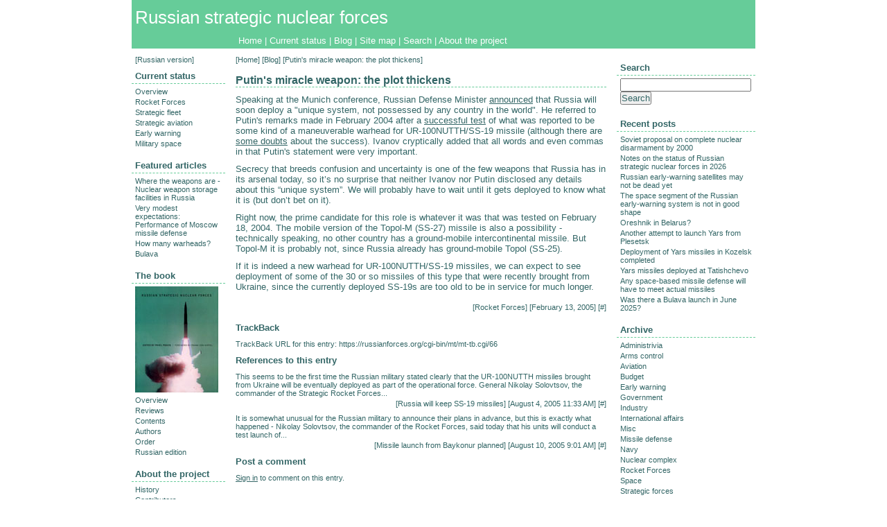

--- FILE ---
content_type: text/html
request_url: https://russianforces.org/blog/2005/02/putins_miracle_weapon_the_plot.shtml
body_size: 5082
content:
<!DOCTYPE html PUBLIC "-//W3C//DTD XHTML 1.0 Transitional//EN"
    "http://www.w3.org/TR/xhtml1/DTD/xhtml1-transitional.dtd">
<html xmlns="http://www.w3.org/1999/xhtml" id="sixapart-standard">
<head prefix="og: http://ogp.me/ns#>
    <meta http-equiv="Content-Type" content="text/html" />
    <meta charset="UTF-8" />
    <meta name="generator" content="Movable Type Pro 6.3.6" />
    <meta name="verify-v1" content="Z+dotO40CqjfLkdl+qqeEAv1irzqPmcFtGeBtIx5ZlI=" /> 
    <meta property="og:image" content="/images/rsnf_facebook.jpg" />
    
        <meta name="citation_type" content="Blog Post">
<meta name="citation_title" content="Putin's miracle weapon: the plot thickens">
<meta name="citation_author" content="Pavel Podvig">
<meta name="citation_publication_date" content="February 13, 2005 12:05 PM">
<meta name="citation_journal_title" content="Russian Strategic Nuclear Forces">
<meta name="citation_fulltext_html_url" content="https://russianforces.org/blog/2005/02/putins_miracle_weapon_the_plot.shtml">

<link rel="schema.DC" href="http://purl.org/DC/elements/1.0/"></link>
<meta name="dc.Type" content="Blog Post"></meta>
<meta name="dc.Title" content="Putin's miracle weapon: the plot thickens"></meta>
<meta name="dc.Creator" content="Pavel Podvig"></meta>
<meta name="dc.Source" content="Russian Strategic Nuclear Forces"></meta>
<meta name="dc.Date" scheme="WTN8601" content="February 13, 2005 12:05 PM"></meta>

    
 
    <link rel="stylesheet" href="https://russianforces.org/styles.css" type="text/css" />


    <title>

    Putin's miracle weapon: the plot thickens - Blog - Russian strategic nuclear forces

    </title>




    <link rel="prev" href="https://russianforces.org/blog/2005/02/us_wants_to_take_over_russian.shtml" title="U.S. wants to take over Russian nuclear arsenal?" />
    <link rel="next" href="https://russianforces.org/blog/2005/02/muf_or_creative_nuclear_accoun.shtml" title="MUF or creative nuclear accounting" />


    <!--
<rdf:RDF xmlns:rdf="http://www.w3.org/1999/02/22-rdf-syntax-ns#"
         xmlns:trackback="http://madskills.com/public/xml/rss/module/trackback/"
         xmlns:dc="http://purl.org/dc/elements/1.1/">
<rdf:Description
    rdf:about="https://russianforces.org/blog/2005/02/putins_miracle_weapon_the_plot.shtml"
    trackback:ping="https://russianforces.org/cgi-bin/mt/mt-tb.cgi/66"
    dc:title="Putin&apos;s miracle weapon: the plot thickens"
    dc:identifier="https://russianforces.org/blog/2005/02/putins_miracle_weapon_the_plot.shtml"
    dc:subject="Rocket Forces"
    dc:description="Speaking at the Munich conference, Russian Defense Minister announced that Russia will soon deploy a &quot;unique system, not possessed by any country in the world&quot;. He referred to Putin&apos;s remarks made in February 2004 after a successful test of what..."
    dc:creator="Pavel Podvig"
    dc:date="2005-02-13T12:05:05+01:00" />
</rdf:RDF>
-->

    <script type="text/javascript" src="https://russianforces.org/mt.js"></script>

        <!-- Global site tag (gtag.js) - Google Analytics -->
<script async src="https://www.googletagmanager.com/gtag/js?id=G-B1ZV1MYH6C"></script>
<script>
  window.dataLayer = window.dataLayer || [];
  function gtag(){dataLayer.push(arguments);}
  gtag('js', new Date());

  gtag('config', 'G-B1ZV1MYH6C');
</script>

<script type="text/javascript">
var _gaq = _gaq || [];
_gaq.push(['_setAccount', 'UA-1803859-1']);
_gaq.push(['_trackPageview']);
(function() {
var ga = document.createElement('script'); ga.type = 'text/javascript'; ga.async = true; 

ga.src = ('https:' == document.location.protocol ? 'https://' : 'http://') + 'stats.g.doubleclick.net/dc.js';

var s = document.getElementsByTagName('script')[0]; s.parentNode.insertBefore(ga, s);
})();
</script>


</head>
<body class="mt-archive-listing mt-entry-archive layout-twt" onload="individualArchivesOnLoad(commenter_name)">
    <div id="container">
        <div id="container-inner">
            <div id="header">
                <div id="header-inner">
                    <div id="header-content">
                        <h1 id="header-name"><a href="https://russianforces.org/" accesskey="1">Russian strategic nuclear forces</a></h1>
                    </div>
                </div>
               <div id="navbar">
                  <a href="https://russianforces.org/">Home</a> | <a href="https://russianforces.org/current/">Current status</a> | <a href="https://russianforces.org/blog/">Blog</a> | <a href="https://russianforces.org/map.shtml">Site map</a> | <a href="https://russianforces.org/search.shtml">Search</a> | <a href="https://russianforces.org/project/">About the project</a>
              </div>
            </div>
            <div id="content">
                <div id="content-inner">
                    <div id="alpha">
                        <div id="alpha-inner">

























<!--PRINTCONTENT-->
<div class="navheader">
[<a href="https://russianforces.org/">Home</a>] [<a href="https://russianforces.org/blog/">Blog</a>] [Putin's miracle weapon: the plot thickens]
</div>

<div id="entry-69" class="entry-asset">
    <div class="asset-header">
        <h1 class="asset-name"><a href="https://russianforces.org/blog/2005/02/putins_miracle_weapon_the_plot.shtml">Putin's miracle weapon: the plot thickens</a></h1>
    </div>
    <div class="asset-content">

        <div class="asset-body">
            <p>Speaking at the Munich conference, Russian Defense Minister <a href="http://www.reuters.com/newsArticle.jhtml?storyID=7611652&type=worldNews">announced</a> that Russia will soon deploy a "unique system, not possessed by any country in the world". He referred to Putin's remarks made in February 2004 after a <a href="http://russianforces.org/eng/news/archive/000019.shtml">successful test</a> of what was reported to be some kind of a maneuverable warhead for UR-100NUTTH/SS-19 missile (although there are <a href="http://russianforces.org/eng/blog/archive/000245.shtml">some doubts</a> about the success). Ivanov cryptically added that all words and even commas in that Putin's statement were very important.</p>

<p>Secrecy that breeds confusion and uncertainty is one of the few weapons that Russia has in its arsenal today, so it’s no surprise that neither Ivanov nor Putin disclosed any details about this “unique system”. We will probably have to wait until it gets deployed to know what it is (but don’t bet on it).</p>

<p>Right now, the prime candidate for this role is whatever it was that was tested on February 18, 2004. The mobile version of the Topol-M (SS-27) missile is also a possibility - technically speaking, no other country has a ground-mobile intercontinental missile. But Topol-M it is probably not, since Russia already has ground-mobile Topol (SS-25).</p>

<p>If it is indeed a new warhead for UR-100NUTTH/SS-19 missiles, we can expect to see deployment of some of the 30 or so missiles of this type that were recently brought from Ukraine, since the currently deployed SS-19s are too old to be in service for much longer.</p>
        </div>


    </div>
</div>











<div class="asset-footer">
<div class="asset-meta">

        [<a href="https://russianforces.org/blog/rocket_forces/">Rocket Forces</a>] 

[February 13, 2005] [<a title="Permalink" class="permalink" href="https://russianforces.org/blog/2005/02/putins_miracle_weapon_the_plot.shtml">#</a>]
</div>
</div>



















































<div id="trackbacks" class="entry-meta">

</div>
<div id="trackbacks" class="entry-meta">
    <h3 class="entry-meta-header">TrackBack</h3>
    <div class="entry-meta-contents">
        TrackBack URL for this entry: <span id="trackbacks-link">https://russianforces.org/cgi-bin/mt/mt-tb.cgi/66</span>
    </div>
    
        
    <h3 class="entry-meta-header">References to this entry</h3>
        
        <div class="entry-meta-contents" id="ping-90">
                        This seems to be the first time the Russian military stated clearly that the UR-100NUTTH missiles brought from Ukraine will be eventually deployed as part of the operational force. General Nikolay Solovtsov, the commander of the Strategic Rocket Forces...
        </div>
                <div class="entry-meta-footer">
                    [<a href="http://russianforces.org/eng/blog/archive/000577.shtml" rel="nofollow">Russia will keep SS-19 missiles</a>] [August  4, 2005 11:33 AM] [<a href="#ping-90" rel="nofollow">#</a>]
                </div>

    
        
        <div class="entry-meta-contents" id="ping-91">
                        It is somewhat unusual for the Russian military to announce their plans in advance, but this is exactly what happened - Nikolay Solovtsov, the commander of the Rocket Forces, said today that his units will conduct a test launch of...
        </div>
                <div class="entry-meta-footer">
                    [<a href="http://russianforces.org/eng/blog/archive/000583.shtml" rel="nofollow">Missile launch from Baykonur planned</a>] [August 10, 2005  9:01 AM] [<a href="#ping-91" rel="nofollow">#</a>]
                </div>

    
</div>




<!--PRINTCONTENT-->
<div id="comments" class="entry-meta">
    
    
</div>
<div id="comments" class="entry-meta">
    
    <div class="comments-open" id="comments-open">
    <h3 class="entry-meta-header">Post a comment</h3>
    <div class="entry-meta-contents">
    
            <div id="comment-form-external-auth">
                <script type="text/javascript">
                <!--
                
                writeCommenterGreeting(commenter_name, 69, 3, commenter_id, commenter_url);
                //-->
                </script>
            </div>
    
        <form method="post" action="https://russianforces.org/cgi-bin/mt/mt-comments.cgi" name="comments_form" id="comments-form" onsubmit="if (this.bakecookie.checked) rememberMe(this)">
            <input type="hidden" name="static" value="1" />
            <input type="hidden" name="entry_id" value="69" />
            <input type="hidden" name="__lang" value="en-us" />
            <div class="comment-block" id="comments-open-data">
                <div id="comment-form-name">
                    <label for="comment-author">Name</label>
                    <input id="comment-author" name="author" style="color:#366" size="30" value="" />
                </div>
                <div id="comment-form-email">
                    <label for="comment-email">Email Address</label>
                    <input id="comment-email" name="email" style="color:#366" size="30" value="" />
                </div>
                <div id="comment-form-url">
                    <label for="comment-url">URL</label>
                    <input id="comment-url" name="url" style="color:#366" size="30" value="" />
                </div>
                <div id="comment-form-remember-me">
                    <label for="comment-bake-cookie"><input type="checkbox" id="comment-bake-cookie" name="bakecookie" onclick="if (!this.checked) forgetMe(document.comments_form)" value="1" />
                        Remember personal info?</label>
                </div>
            </div>
            <div id="comments-open-text">
                <label for="comment-text">Comments (You may use HTML tags for style)</label>
                <textarea id="comment-text" style="color:#366" name="text" rows="15" cols="50"></textarea>
            </div>
            
            <div id="comments-open-footer">
                <input type="submit" accesskey="v" name="preview" style="color:#366" id="comment-preview" value="Preview" />
                <input type="submit" accesskey="s" name="post" style="color:#366" id="comment-submit" value="Submit" />
    
            </div>
        </form>
    </div>
</div>













    
</div>













</div>
                    </div>

    
            
                    <div id="beta">
    <div id="beta-inner">

<div class="navheaderleft">
[<a href="https://russianforces.org/rus/">Russian version</a>]
</div>
<div class="widget-folders widget">
   <h3 class="widget-header">Current status</h3>
   <div class="widget-content">
      <ul class="widget-list">
         <li class="widget-list-item"><a href="https://russianforces.org/current/">Overview</a></li>
         <li class="widget-list-item"><a href="https://russianforces.org/missiles/">Rocket Forces</a></li>
         <li class="widget-list-item"><a href="https://russianforces.org/navy/">Strategic fleet</a></li>
         <li class="widget-list-item"><a href="https://russianforces.org/aviation/">Strategic aviation</a></li>
         <li class="widget-list-item"><a href="https://russianforces.org/sprn/">Early warning</a></li>
         <li class="widget-list-item"><a href="https://russianforces.org/space/">Military space</a></li>
     </ul>
   </div>
</div>





<div class="widget-archives widget">
   <h3 class="widget-header">Featured articles</h3>
   <div class="widget-content">
      <ul class="widget-list">
      
         <li class="widget-list-item"><a href="https://russianforces.org/blog/2017/08/where_the_weapons_are.shtml">Where the weapons are - Nuclear weapon storage facilities in Russia</a></li>
      
         <li class="widget-list-item"><a href="https://russianforces.org/blog/2012/10/very_modest_expectations_sovie.shtml">Very modest expectations: Performance of Moscow missile defense</a></li>
      
         <li class="widget-list-item"><a href="https://russianforces.org/blog/2007/05/how_many_warheads.shtml">How many warheads?</a></li>
      
      
         <li class="widget-list-item"><a href="https://russianforces.org/navy/slbms/bulava.shtml">Bulava</a></li>
      
      </ul>
   </div>
</div>

<div class="widget-archives widget">
             <h3 class="widget-header">The book</h3>
             <div class="widget-content">
<a alt="Russian strategic nuclear forces book cover" title="Order paperback edition at Amazon.com" href="http://www.amazon.com/exec/obidos/ASIN/0262661810/russiannuclea-20"><img src="https://russianforces.org/images/Cover200to120x153.JPG"></a>
                  <ul class="widget-list">
<li class="widget-list-item"><a href="https://russianforces.org/book/">Overview</a></li>
<li class="widget-list-item"><a href="https://russianforces.org/book/reviews.shtml">Reviews</a></li>
<li class="widget-list-item"><a href="https://russianforces.org/book/contents.shtml">Contents</a></li>
<li class="widget-list-item"><a href="https://russianforces.org/book/authors.shtml">Authors</a></li>
<li class="widget-list-item"><a href="https://russianforces.org/book/order.shtml">Order</a></li>
<li class="widget-list-item"><a href="https://russianforces.org/book/book_o.shtml">Russian edition</a></li>
                   </ul>
            </div>
        </div>






<div class="widget-archives widget">
   <h3 class="widget-header">About the project</h3>
             <div class="widget-content">
                  <ul class="widget-list">
<li class="widget-list-item"><a href="https://russianforces.org/project/">History</a></li>
<li class="widget-list-item"><a href="https://russianforces.org/project/team.shtml">Contributors</a></li>
<li class="widget-list-item"><a href="https://russianforces.org/project/contact.shtml">Contact information</a></li>
                   </ul>
            </div>
        </div>




    </div>
</div>

<div id="gamma">
    <div id="gamma-inner">
<div class="widget-search widget">
            <h3 class="widget-header"><a href="https://russianforces.org/search.shtml">Search</a></h3>
            <div class="widget-content">
                <form method="get" action="https://russianforces.org/cgi-bin/mt/mt-search.cgi">
                    <input id="search" class="widget-list-form" name="search" style="color:#366" size="22" value="" />
        
                    <input type="hidden" name="IncludeBlogs" value="3" />
        
                    <input class="widget-list-form" type="submit" style="color:#366" value="Search" />
                </form>
            </div>
        </div>








<div class="widget-archives widget">
   <h3 class="widget-header">Recent posts</h3>
   <div class="widget-content">
      <ul class="widget-list">
      
         <li class="widget-list-item"><a href="https://russianforces.org/blog/2026/01/soviet_proposal_on_complete_nu.shtml">Soviet proposal on complete nuclear disarmament by 2000</a></li>
      
         <li class="widget-list-item"><a href="https://russianforces.org/blog/2026/01/notes_on_the_status_of_russian.shtml">Notes on the status of Russian strategic nuclear forces in 2026</a></li>
      
         <li class="widget-list-item"><a href="https://russianforces.org/blog/2026/01/russian_early-warning_satellit.shtml">Russian early-warning satellites may not be dead yet</a></li>
      
         <li class="widget-list-item"><a href="https://russianforces.org/blog/2025/12/the_space_segment_of_the_russi.shtml">The space segment of the Russian early-warning system is not in good shape</a></li>
      
         <li class="widget-list-item"><a href="https://russianforces.org/blog/2025/12/oreshnik_in_belarus.shtml">Oreshnik in Belarus?</a></li>
      
         <li class="widget-list-item"><a href="https://russianforces.org/blog/2025/12/another_attempt_to_launch_yars.shtml">Another attempt to launch Yars from Plesetsk</a></li>
      
         <li class="widget-list-item"><a href="https://russianforces.org/blog/2025/12/deployment_of_yars_missiles_in.shtml">Deployment of Yars missiles in Kozelsk completed</a></li>
      
         <li class="widget-list-item"><a href="https://russianforces.org/blog/2025/12/yars_missiles_start_replacing_.shtml">Yars missiles deployed at Tatishchevo</a></li>
      
         <li class="widget-list-item"><a href="https://russianforces.org/blog/2025/12/missiles_and_space-based_missi.shtml">Any space-based missile defense will have to meet actual missiles</a></li>
      
         <li class="widget-list-item"><a href="https://russianforces.org/blog/2025/12/was_there_a_bulava_launch_in_j.shtml">Was there a Bulava launch in June 2025?</a></li>
      
      </ul>
   </div>
</div>




<div class="widget-categories widget">
   <h3 class="widget-header"><a href="https://russianforces.org/blog/archive.shtml">Archive</a></h3>
   <div class="widget-content">
   
   <ul class="widget-list">
      
      <li class="widget-list-item"><a href="https://russianforces.org/blog/administrivia/" title="">Administrivia</a>
      
      
         
      </li>
   
   
   
      
      <li class="widget-list-item"><a href="https://russianforces.org/blog/arms_control/" title="">Arms control</a>
      
      
         
      </li>
   
   
   
      
      <li class="widget-list-item"><a href="https://russianforces.org/blog/aviation/" title="">Aviation</a>
      
      
         
      </li>
   
   
   
      
      <li class="widget-list-item"><a href="https://russianforces.org/blog/budget/" title="">Budget</a>
      
      
         
      </li>
   
   
   
      
      <li class="widget-list-item"><a href="https://russianforces.org/blog/early_warning/" title="">Early warning</a>
      
      
         
      </li>
   
   
   
      
      <li class="widget-list-item"><a href="https://russianforces.org/blog/government/" title="">Government</a>
      
      
         
      </li>
   
   
   
      
      <li class="widget-list-item"><a href="https://russianforces.org/blog/industry/" title="">Industry</a>
      
      
         
      </li>
   
   
   
      
      <li class="widget-list-item"><a href="https://russianforces.org/blog/international_affairs/" title="">International affairs</a>
      
      
         
      </li>
   
   
   
      
      <li class="widget-list-item"><a href="https://russianforces.org/blog/misc/" title="">Misc</a>
      
      
         
      </li>
   
   
   
      
      <li class="widget-list-item"><a href="https://russianforces.org/blog/missile_defense/" title="">Missile defense</a>
      
      
         
      </li>
   
   
   
      
      <li class="widget-list-item"><a href="https://russianforces.org/blog/navy/" title="">Navy</a>
      
      
         
      </li>
   
   
   
      
      <li class="widget-list-item"><a href="https://russianforces.org/blog/nuclear_complex/" title="">Nuclear complex</a>
      
      
         
      </li>
   
   
   
      
      <li class="widget-list-item"><a href="https://russianforces.org/blog/rocket_forces/" title="">Rocket Forces</a>
      
      
         
      </li>
   
   
   
      
      <li class="widget-list-item"><a href="https://russianforces.org/blog/space/" title="">Space</a>
      
      
         
      </li>
   
   
   
      
      <li class="widget-list-item"><a href="https://russianforces.org/blog/strategic_forces/" title="">Strategic forces</a>
      
      
         
      </li>
   </ul>
   
   </div>
</div>





<div class="widget-syndicate widget">
                <h3 class="widget-header">Syndicate</h3>
            <div class="widget-content">
                <ul class="blog-feeds">
                    <li class="blog feed"><img src="https://russianforces.org/mt-static/images/status_icons/feed.gif" alt="Subscribe to feed" width="9" height="9" /> <a href="http://feeds.feedburner.com/russianforces/">RSS feed</a>
    
                </ul>
      [<a href="http://www.sixapart.com/about/feeds">What is RSS feed?</a>]
            </div>
        </div>

<div class="widget-powered widget">
      <h3 class="widget-header">Powered by</h3>
   <div class="widget-content">
      <a href="http://www.movabletype.com/">Movable Type 6.3.6</a>
   </div>
</div>



<div class="widget-powered widget">
   <div class="widget-content">










</div>








<!--RAMBLER-->
<!-- begin of Top100 code -->

<script id="top100Counter" type="text/javascript" src="http://counter.rambler.ru/top100.jcn?451160"></script>
<noscript>
<a href="http://top100.rambler.ru/navi/451160/">
<img src="http://counter.rambler.ru/top100.cnt?451160" alt="Rambler's Top100" border="0" />
</a>

</noscript>
<!-- end of Top100 code -->








   </div>
</div>







    </div>
</div>













                
        

                </div>
            </div>
            <div id="footer">
                <div id="footer-inner">
                    <div id="footer-content">

                        <div class="PPLwidget-creative-commons widget">
                            <div style="margin-left: 5px" class="PPLwidget-content">
                                    <a href="http://creativecommons.org/licenses/by-nc-nd/3.0/">(cc)</a> Russian Strategic Nuclear Forces
                            </div>
                        </div>

                    </div>
                </div>
            </div>
        </div>
    </div>
</body>
</html>

























--- FILE ---
content_type: text/css
request_url: https://russianforces.org/styles.css
body_size: 47
content:
/* This is the StyleCatcher theme addition. Do not remove this block. */
/* Selected Layout:  */
@import url(base_theme.css);
/* @import url(/mt4-static/themes/cityscape-paris/screen.css); */
/* end StyleCatcher imports */




--- FILE ---
content_type: text/css
request_url: https://russianforces.org/base_theme.css
body_size: 3702
content:
/* Russianforces.org Base Theme ============================================================= */

/* Reset ------------------------------------------------------------------ */

/*
    reset.css - resets default browser styling
    http://tantek.com/log/2004/09.html#d06t2354
    http://www.vox.com/.shared/css/base.css by beausmith.com
    http://developer.yahoo.com/yui/reset/
*/

ul.like-buttons{
float: left;
list-style: none;
margin: 5px 0 20px 0;
padding: 0;
width: 100%;
}

ul.like-buttons li{
    display: block;
    float: left;
    margin-right: 10px;
}
li.twitter-like{
    margin-top: 2px;
}
li.fb-like{
    margin-top: 2px;
}
li.g-plus-one{
    margin-top: 2px;
    width: 56px;
}

:link,:visited {
    text-decoration:none;
}
html,body,div,
ul,ol,li,dl,dt,dd,
form,fieldset,input,textarea,
h1,h2,h3,h4,h5,h6,pre,code,p,blockquote,hr,
th,td {
    margin:0;
    padding:0;
}
h1,h2,h3,h4,h5,h6 {
/*    font-size:100%; */
    font-weight:normal;
}
table {
    border-spacing:0;
}
fieldset,img,abbr,acronym {
    border:0;
} 
/* strict reset by uncommenting lines below */
address,caption,cite,code,dfn,em,strong,b,u,s,i,th,var {
    /* font-style:normal; */
    /* font-weight:normal; */
}

ol,ul {
    list-style:none;
}
caption,th {
    text-align:left;
}
q:before,q:after {
    content:'';
}
a {
    text-decoration:underline;
    outline:none;
}
hr {
    border:0;
    height:1px;
    background-color:#000;
    color:#000;
}
a img,:link img,:visited img {
    border:none;
}
address {
    font-style:normal;
}


/* Layout ----------------------------------------------------------------- */

body {
    text-align: center;
    background: #fff;
}

#container-PRINT {
    background: #fff;
    width: 80%;
    min-height: 100%;
    margin-left: 15px;
    mergin-right: 15px;
    text-align: left;
}

#container-inner {
    width: 900px;
    min-height: 100%;
    margin: 0 auto;
    text-align: left;
}

#header, #content, #alpha, #beta, #gamma, #footer {
    position: relative;
}

#alpha, #beta, #gamma {
    display: inline;
    float: left;
}

#header-inner, #content-inner, #footer-inner,
#alpha-inner, #beta-inner, #gamma-inner {
    position: static;
}

#header-inner {
    padding-top: 0px;
    padding-bottom: 0;
}


#content-inner, #footer-inner {
/*    padding-top: 20px;
    padding-bottom: 20px; */
}

#header-inner,
#alpha-inner, #beta-inner, #gamma-inner {
    overflow: hidden;
    padding-right: 10px;
    padding-left: 10px;
}

#alpha-inner {
    margin-right: 5px;
    margin-left: 5px;
}


/* Wide-Thin-Thin */

.layout-wtt #alpha {
    width: 565px;
}

.layout-wtt #beta {
    left: 135px;
    width: 135px;
}

.layout-wtt #gamma {
    right: 200px;
    width: 200px;
}


/* Thin-Wide-Thin */

.layout-twt #alpha {
    left: 135px;
    width: 565px;
}

.layout-twt #beta {
    left: -565px;
    width: 135px;
}

.layout-twt #gamma {
    width: 200px;
}


/* Wide-Thin */

.layout-wt #alpha {
    width: 750px;
}

.layout-wt #beta {
    width: 190px;
}


/* Thin-Wide */

.layout-tw #alpha {
    left: 190px;
    width: 750px;
}

.layout-tw #beta {
    left: -750px;
    width: 190px;
}


/* Utilities */

.pkg:after, #content-inner:after {
    content: " ";
    display: block;
    visibility: hidden;
    clear: both;
    height: 0.1px;
    font-size: 0.1em;
    line-height: 0;
}
.pkg, #content-inner { display: inline-block; }
/* no ie mac \*/
* html .pkg, * html #content-inner { height: 1%; }
.pkg, #content-inner { display: block; }
/* */


/* Content ---------------------------------------------------------------- */

a:link, a:visited {
    text-decoration: underline;
}

h1, h2, h3, h4, h5, h6, p, pre, blockquote, fieldset, ul, ol, dl {
    margin-top: 10px;
    margin-bottom: 10px;
}

blockquote, ol, ul {
    margin-left: 30px;
    background-repeat: repeat-y;
}

ol { list-style: decimal outside; }
ul { list-style: disc outside; }
.item { list-style: none; }


/* Header */

#header-description {
    margin-bottom: 0;
}

.navheader {
    padding-right: 0;
    margin-bottom: 10px;
    font-size: 85%;
}
.navheader a {
	text-decoration: none
}
.navheader A:hover {
	text-decoration: underline
}

.navheaderleft {
    padding-right: 5px;
    padding-left: 5px;
    font-size: 85%;
}
.navheaderleft a {
	text-decoration: none
}
.navheaderleft a:hover {
	text-decoration: underline
}

/* Assets */

.asset-body,
.asset-more,
.asset-more-link,
.asset-excerpt,
.comment-content,
.comment-footer,
.comments-open-content,
.comments-open-footer,
.comments-closed,
.trackbacks-info,
.trackback-content,
.trackback-footer,
.archive-content {
    clear: both;
}

.asset,
.comments,
.trackbacks,
.archive {
    overflow: hidden;
    width: 100%;
}

.asset,
.asset-content,
.comments,
.trackbacks,
.archive {
    position: static;
    clear: both;
}

.asset,
.comments,
.comments-content,
.trackbacks,
.archive,
.search-form {
    margin-bottom: 1em;
}

.comments {
margin-top: 0;
padding-top: 0;
}

/*ppl*/
.entry-asset {
    margin-top: 10px;
    margin-bottom: 0px;
    padding-bottom: 0px;
}
.asset-header {
}
.asset-content {
}
.asset-body {
}
.asset-more {
}

.asset-footer, .asset-actions {
margin: 0;
padding: 0;
text-align: right;
}

.asset-actions {
display: inline;
float: right;
margin-right: 10px;
}

.paragraph-footer {
margin-bottom: 15px;
text-align: right;
}

.entry-meta {
}
.entry-meta-header {
}
.entry-meta-contents,
.entry-meta-contents p {
    margin-bottom: 3px;
    padding: 0;
}
.entry-meta-footer {
    margin-top: 3px;
    margin-bottom: 9px;
    text-align: right;
}

.entry-meta-footer a,
.entry-meta-tags a {
    text-decoration: none;
}
.entry-meta-footer a:hover,
.entry-meta-tags a:hover {
    text-decoration: underline;
}


.entry-meta-contents,
.entry-meta-footer,
.entry-meta-tags {
    font-size: 85%;
}


.comments-header,
.comment-header,
.comment-content,
.comment-footer,
.comments-open-header,
.comments-open-content,
#comments-open-footer,
.comments-closed,
#comment-form-external-auth,
.comments-open-moderated,
#comment-form-name,
#comment-form-email,
#comment-form-url,
#comment-form-remember-me,
#comments-open-text,
.trackbacks-header,
.trackbacks-info,
.trackback-content,
.trackback-footer,
.archive-content,
.search-form-header,
.search-results-header {
/*    margin-bottom: .75em; */
}

.trackbacks-content {
    margin-top: 1.2em;
    margin-bottom: 0;
    padding-bottom: 0;
background: #999;
}

.trackbacks {
background: #aaa;
}

.comments {
background: #ccc;
}

.page-asset {
background: #bbb;
}

.entry-categories,
.entry-tags {
    margin-bottom: .5em;
}

.asset-meta {
    margin-top: 3px;
    padding-top: 6px;
    padding-bottom: .5em;
/*    font-weight: normal; */
}

/*ppl .asset-footer,*/
.trackback-footer,
.comment-footer {
    text-align: right;
/*    margin-top: 1.5em; */
    padding-bottom: .5em;
    margin-bottom: 0;
    margin-top: 0;
    padding-top: 0;
}

.content-nav {
    text-align: center;
}

.entry-tags-header,
.entry-categories-header {
    margin-bottom: 0;
    margin-right: .25em;
    display: inline;
    font-weight: bold;
}

.entry-tags-list,
.entry-categories-list {
    display: inline;
    list-style: none;
    margin-left: 0;
    padding-left: 0;
}
.entry-tags-list .entry-tag,
.entry-categories-list .entry-category {
    display: inline;
}

.mt-image-left {
    float: left;
    margin: 0 20px 20px 0;
}

.mt-image-center {
    display: block;
    margin: 0 auto 20px;
    text-align: center;
}

.mt-image-right {
    float: right;
    margin: 0 0 20px 20px;
}


/* Feedback */

.comments-open label {
    display: block;
}

#comment-author, #comment-email, #comment-url, #comment-text {
    width: 80%;
}

#comment-bake-cookie {
    margin-left: 0;
    vertical-align: middle;
}

#comment-submit {
    font-weight: bold;
}


/* Widgets */

.widget {
    position: relative;
    overflow: hidden;
    width: 100%;
}

.widget-content {
    position: relative;
    margin: 0px 0 0px;
}

.widget-list,
.archive-list {
    margin: 0;
    padding: 0;
    list-style: none;
}

.widget-list .widget-list {
    margin-left: 5px;
}

.widget-list-item {
    margin-top: 5px;
    margin-bottom: 5px;
}

.widget-cloud .widget-list {
    margin-right: 0;
    margin-left: 0;
}

.widget-cloud .widget-list-item {
    display: inline;
    margin: 0 5px 0 0;
    padding: 0;
    line-height: 1.2;
    background: none;
}

.widget-cloud .rank-1  { font-size: 1.75em; }
.widget-cloud .rank-2  { font-size: 1.75em; }
.widget-cloud .rank-3  { font-size: 1.625em; }
.widget-cloud .rank-4  { font-size: 1.5em; }
.widget-cloud .rank-5  { font-size: 1.375em; }
.widget-cloud .rank-6  { font-size: 1.25em; }
.widget-cloud .rank-7  { font-size: 1.125em; }
.widget-cloud .rank-8  { font-size: 1em; }
.widget-cloud .rank-9  { font-size: 0.95em; }
.widget-cloud .rank-10 { font-size: 0.9em; }

#footer .widget-content {
    margin-top: 0;
    margin-bottom: 0;
}

.widget-assets .widget-content .widget-list {
    overflow: auto;
    margin-right: 0;
}

.item {
    display: inline;
    float: left;
    margin: 0pt 5px 8px;
    overflow: hidden;
    text-align: center;
    vertical-align: middle;
    width: 70px;
}

.widget-search .search-options,
.widget-syndicate .blog-feeds  {
    list-style: none;
    margin: 5px 0;
}


/*

A Six Apart theme adapted for Movable Type default templates 
name: Cityscape Paris  
designer: Tiffany Chow  
designer_url: http://tiffany.vox.com/ 
layouts: layout-wtt, layout-twt, layout-wt, layout-tw
*/


/* Default ---------------------------------------------------------------- */

/* Global */

body {
    font-family: verdana, arial, sans-serif; 
    font-size: small;
}


/* Header */

#header {
    border-top-width: 0;
    border-top-style: solid;
}

#header-inner {
    position: relative;
}

#header-description {
    margin: 0;
    font-size: 14px;
    line-height: 1.125;
}

#header a {
    text-decoration: none;
}

#header a:hover {
    text-decoration: underline;
}


/* Content */

.asset-more-link {
/*   font-weight: bold; */
}

.content-nav {
    margin: 5px 0 10px;
}

.archive-title {
/*    margin: 5px 0 30px; */
}

.trackbacks-info,
.trackback-content,
.comment-content,
.trackback-content p,
.comment-content p,
.comments-open-content,
.comments-closed {
    margin-bottom: 0px;
    padding-bottom: 0px;
}

.comment-footer,
.comment-footer p,
.trackback-footer,
.trackback-footer p {
margin-top: 0px;
padding-top: 3px;
}

.comment-block {
margin-top: 9px;
margin-bottom: 6px;
}

.widget-header,
.trackbacks-header,
.comments-header,
.comments-open-header,
.archive-header,
.search-form-header,
.search-results-header {
    margin: 0;
    padding: 0;
}

.search-results-header {
    margin-bottom: .25em;
}

.asset-more-link,
.asset-meta,
.comment-footer,
.trackback-footer,
.typelist-thumbnailed {
/*    font-size: 11px; */
}

/* Footer */

#footer-content {
    color: #fff;
}


/* Utility */

.widget-header,
.trackbacks-header,
.comments-header,
.comments-open-header,
.archive-header,
.search-form-header,
.search-results-header {
    /* ie win (5, 5.5, 6) bugfix */
    p\osition: relative;
    width: 100%;
    w\idth: auto;
}


/* Global ----------------------------------------------------------------- */

body {
    color: #366;  
    font-family: verdana, arial, sans-serif;
    font-size: small;
}

a {
    color: #366; 
}

a:hover {
    text-decoration: underline;
}


/* Layout ----------------------------------------------------------------- */

#container-inner,
#content {
    background-color: #fff;
}

#header-inner, #content-inner, #footer-inner {
    padding-top: 0;
    padding-bottom: 0;
}

#header-inner, #beta-inner, #gamma-inner {
    padding-right: 0;
    padding-left: 0;
}


/* Header ----------------------------------------------------------------- */

#header { 
background: #6c9;
color: #fff;
text-decoration: none;
}


#header-content {
    width: 900px; 
margin-top: 0px;
padding-top: 0px;
padding-right: 5px;
padding-left: 5px;
padding-bottom: 0px;
margin-bottom: 0px;
}

#header-name {
    color: #fff;
    font-family: verdana, arial, sans-serif; 
    font-weight: normal;
}

#header-name a {
    color: #fff;
    text-decoration: none;
}

#header-name a:hover {
    color: #fff;
    text-decoration: none;
}

#header-description {
    color: #fff;  
    font-family: verdana, arial, sans-serif;  
    font-weight: bold; 
}

#navbar {
    padding-left: 154px;
    padding-top: 0px;
    padding-right: 5px;
    padding-bottom: 4px;
}

#navbar a {
    color: #fff;
    text-decoration: none;
}

/* Content ---------------------------------------------------------------- */

.asset-name,
.asset-header,
.comments-header,
.comments-open-header,
.trackbacks-header,
.archive-title,
.archive-header,
.search-form-header,
.search-results-header,
.entry-meta-header {
    font-family: verdana, arial, sans-serif;
} 

.asset-name,
.asset-name a,
.archive-title {
    color: #366;
margin-top: 0;
padding-top: 0;
}


.comment-footer,
.comment-footer a,
.trackback-footer {
    color: #366;
}

.comments-header,
.comments-open-header,
.trackbacks-header,
.archive-header,
.search-form-header,
.search-results-header,
.entry-meta-header {
    color: #366;
}


.archive-list-item {
    margin-bottom: 2px;
}

.asset-header h1 {
    font-size: 120%;
    font-weight: bold;
    border-bottom: dashed 1px #6c9;
    margin-top: 15px;
}

.asset-header h1 a {
    text-decoration: none;
}
.asset-header h1 a:hover {
    text-decoration: none;
}

.asset-body h1 {
    font-size: 120%;
    font-weight: bold;
    border-bottom: dashed 1px #6c9;
    margin-top: 5px;
}

.asset-body h1 a {
    text-decoration: none;
}
.asset-body h1 a:hover {
    text-decoration: none;
}

.asset-body h2,
.asset-header h2,
.archive-title h2,
.search-results-header h2 {
    margin-top: 15px;
    font-size: 110%;
    font-weight: bold;
}

.asset-body h2 a,
.asset-header h2 a,
.archive-title h2 a,
.archive-list-item a {
    text-decoration: none;
}
.asset-body h2 a:hover,
.asset-header h2 a:hover,
.archive-title h2 a:hover,
.archive-list-item a:hover {
    text-decoration: underline;
}

.asset-body h3,
.asset-header h3,
.entry-tags h3,
.trackbacks h3,
.trackbacks-content h3,
.comments-open-header h3,
.comments h3,
.entry-meta h3 {
    font-size: 100%;
    font-weight: bold;
}

.asset-body h3 a,
.asset-header h3 a,
.entry-meta h3 a  {
    text-decoration: none;
}
.asset-body h3 a:hover,
.asset-header h3 a:hover,
.entry-meta h3 a:hover {
    text-decoration: underline;
}
.asset-body h4,
.asset-header h4 {
    font-size: 100%;
    text-decoration: underline;
}
.asset-body h4 a:hover,
.asset-header h4 a:hover {
    text-decoration: none;
}
.asset-body h5,
.asset-header h5 {
    font-size: 100%;
    font-style: italic;
}
.asset-body h5 a,
.asset-header h5 a {
    text-decoration: none;
}
.asset-body h5,
.asset-header h5 a:hover {
    text-decoration: underline;
}
.asset-body h6,
.asset-header h6 {
    font-size: 75%;
    text-transform: uppercase;
}
.asset-body h6 a,
.asset-header h6 a {
    text-decoration: none;
}
.asset-body h6 a:hover,
.asset-header h6 a:hover {
    text-decoration: underline;
}

.asset-body blockquote {
    margin-top: 0px;
    margin-bottom: 10px;
}
.asset-body li {
    margin-top: 0px;
    margin-bottom: 10px;
}

.paragraph-footer,
.asset-footer,
.asset-actions,
.trackback-footer,
.comment-footer,
.comment-content,
.trackback-content,
.trackbacks-info {
    font-size: 85%;
}

.entry-tags-list {
    font-size: 85%;
}


.paragraph-footer a,
.asset-footer a,
.asset-actions a,
.trackback-footer a,
.comment-footer a,
.entry-tags-list a {
    text-decoration: none;
}

.asset-footer a:hover,
.asset-actions a:hover,
.trackback-footer a:hover,
.comment-footer a:hover,
.entry-tags-list a:hover {
    text-decoration: underline;
}

#table td {
    font-size: 85%;
    padding-top: 2px;
    padding-bottom: 3px;
}

#tableref {
    margin-top: 2px;
    font-size: 85%;
}


/* Widget ----------------------------------------------------------------- */

/* .layout-wtt #content-inner { background: transparent url(content-wtt.gif) repeat-y scroll right top; } */
/* .layout-twt #content-inner { background: transparent url(content-twt.gif) repeat-y scroll left top; }  */
/* .layout-wt #content-inner { background: transparent url(content-wt.gif) repeat-y scroll right top; }  */
/* .layout-tw #content-inner { background: transparent url(content-tw.gif) repeat-y scroll left top; }   */




.widget, .widget a,
.archive-widget .widget-list .item {
    color: #366;
    text-decoration: none; 
    } 

.widget-list li {
    padding-bottom: 0px;
    margin-bottom: -2px;
} 

.widget-list-item li {
    padding-bottom: 0px;
    margin-top: 1px;
    margin-bottom: 1px;
} 

.widget a:hover {
    text-decoration: underline;
}

.widget-header, .widget .widget-header {
    font-size: 100%;
    font-weight: bold;
    padding-left: 5px;
    padding-bottom: 3px;
    margin-bottom: 4px;
    margin-top: 10px;
    border-bottom: dashed 1px #6c9;
}  

.widget .widget-subheader {
    font-size: 85%;
}

.embed-asset-widget .widget-header {
    margin-bottom: 10px;
}  
.widget-header,
.widget-header a {
    text-decoration: none;
    color: #366;
}


.media-stream-widget img {
    border: 1px solid #999;
} 
.widget-header .edit a,
.archive-widget .widget-list .item a,
.archive-widget .widget-list .item {
    font-weight: normal;
} 

.widget-header a {
    text-decoration: none;
}

.widget-header a:hover {
    text-decoration: underline;
}

.widget-content, .widget .widget-content {
    padding-left: 5px;
    padding-right: 5px;
    padding-bottom: 5px;
    margin-bottom: 5px;
    font-size: 85%;
}



/* "Powered By" Widget */

.widget-powered .widget-content {
    text-align: left;
}


/* Calendar Widget */

.widget-calendar .widget-content table {
    font-size: 10px;
}


/* Footer Widgets */

#footer .widget {
    margin: 10px 0;
}

#footer .widget-content {
    padding-right: 0;
    padding-left: 0;
}

#footer .widget-powered .widget-content {
    padding: 0;
    text-align: left;
}


/* Footer ----------------------------------------------------------------- */

#footer { 
    border-top: dashed 1px #6c9;
    width: 900px;
    background-color: #fff; 
    margin-top: 24px;
    padding-top: 0;
    margin-bottom: 0;
    padding-bottom: 0;
    text-align: left;
}

#footer-content {
    margin-left: 0;
    padding-left: 0px;
    margin-top: 0;
    padding-top: 3px;
    font-size: 85%;
}

#footer-print {
    border-top: dashed 1px #6c9;
    width: 100%;
    background-color: #fff; 
    margin-top: 24px;
    padding-top: 0;
    margin-bottom: 0;
    padding-bottom: 0;
    text-align: left;
}



/* Utilities -------------------------------------------------------------- */

#header:after,
#header-inner:after,
#content:after,
#alpha-inner:after,
#beta-inner:after,
#gamma-inner:after,
#footer:after {
    content: " ";
    display: block;
    visibility: hidden;
    clear: both;
    height: 0.1px;
    font-size: 0.1em;
    line-height: 0;
}


#header-inner,
#content-inner,
#footer-inner,
.asset-body {
/*ppl    height: 1%;*/
}


/* Custom Styles ---------------------------------------------------------- */

#content-inner {
    padding: 10px 0;
}

